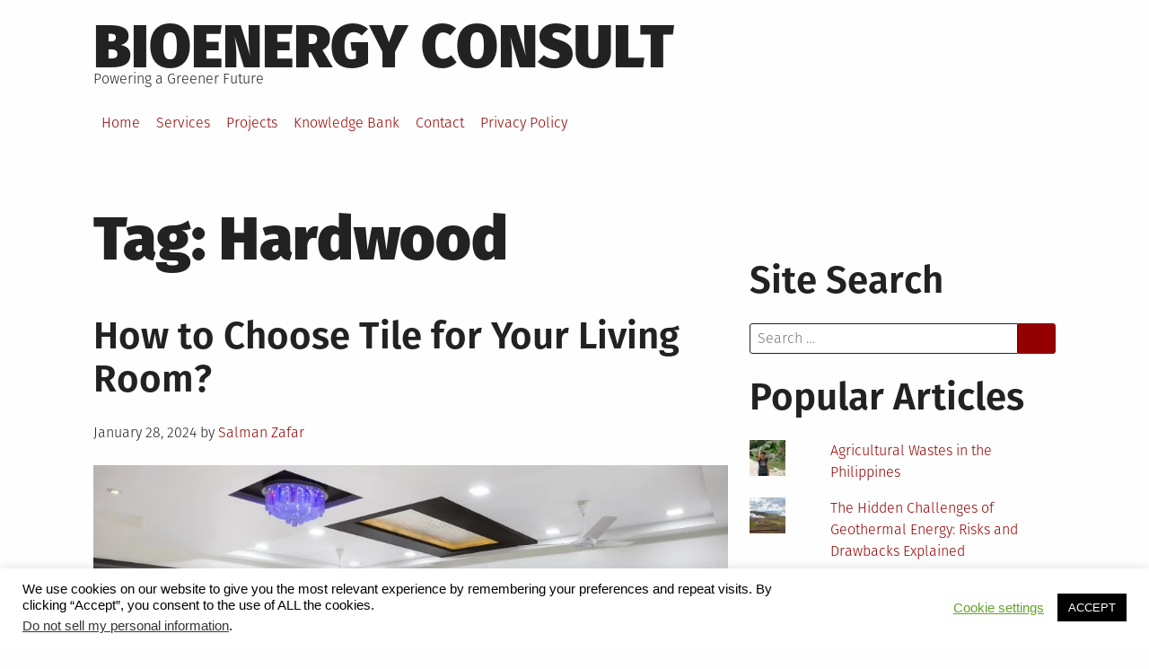

--- FILE ---
content_type: text/html; charset=UTF-8
request_url: https://www.bioenergyconsult.com/tag/hardwood/
body_size: 12229
content:
<!DOCTYPE html>
<html lang="en-US" prefix="og: https://ogp.me/ns#">
<head>
<meta charset="UTF-8">
<meta name="viewport" content="width=device-width, initial-scale=1">
<link rel="profile" href="http://gmpg.org/xfn/11">
<!-- Search Engine Optimization by Rank Math PRO - https://rankmath.com/ -->
<title>Hardwood | BioEnergy Consult</title>
<meta name="robots" content="follow, noindex"/>
<meta property="og:locale" content="en_US" />
<meta property="og:type" content="article" />
<meta property="og:title" content="Hardwood | BioEnergy Consult" />
<meta property="og:url" content="https://www.bioenergyconsult.com/tag/hardwood/" />
<meta property="og:site_name" content="BioEnergy Consult" />
<meta property="article:publisher" content="https://www.facebook.com/bioenergyconsult" />
<meta name="twitter:card" content="summary_large_image" />
<meta name="twitter:title" content="Hardwood | BioEnergy Consult" />
<meta name="twitter:site" content="@https://www.twitter.com/biomassconsult" />
<meta name="twitter:label1" content="Posts" />
<meta name="twitter:data1" content="1" />
<script type="application/ld+json" class="rank-math-schema-pro">{"@context":"https://schema.org","@graph":[{"@type":"Person","@id":"https://www.bioenergyconsult.com/#person","name":"BioEnergy Consult","sameAs":["https://www.facebook.com/bioenergyconsult","https://twitter.com/https://www.twitter.com/biomassconsult"]},{"@type":"WebSite","@id":"https://www.bioenergyconsult.com/#website","url":"https://www.bioenergyconsult.com","name":"BioEnergy Consult","alternateName":"BioEnergy Consultant","publisher":{"@id":"https://www.bioenergyconsult.com/#person"},"inLanguage":"en-US"},{"@type":"CollectionPage","@id":"https://www.bioenergyconsult.com/tag/hardwood/#webpage","url":"https://www.bioenergyconsult.com/tag/hardwood/","name":"Hardwood | BioEnergy Consult","isPartOf":{"@id":"https://www.bioenergyconsult.com/#website"},"inLanguage":"en-US"}]}</script>
<!-- /Rank Math WordPress SEO plugin -->
<link rel='dns-prefetch' href='//secure.gravatar.com' />
<link rel='dns-prefetch' href='//stats.wp.com' />
<link rel='dns-prefetch' href='//v0.wordpress.com' />
<link rel='dns-prefetch' href='//jetpack.wordpress.com' />
<link rel='dns-prefetch' href='//s0.wp.com' />
<link rel='dns-prefetch' href='//public-api.wordpress.com' />
<link rel='dns-prefetch' href='//0.gravatar.com' />
<link rel='dns-prefetch' href='//1.gravatar.com' />
<link rel='dns-prefetch' href='//2.gravatar.com' />
<link rel='dns-prefetch' href='//widgets.wp.com' />
<link rel='preconnect' href='//i0.wp.com' />
<link rel='preconnect' href='//c0.wp.com' />
<link rel="alternate" type="application/rss+xml" title="BioEnergy Consult &raquo; Feed" href="https://www.bioenergyconsult.com/feed/" />
<link rel="alternate" type="application/rss+xml" title="BioEnergy Consult &raquo; Comments Feed" href="https://www.bioenergyconsult.com/comments/feed/" />
<link rel="alternate" type="application/rss+xml" title="BioEnergy Consult &raquo; Hardwood Tag Feed" href="https://www.bioenergyconsult.com/tag/hardwood/feed/" />
<style id='wp-img-auto-sizes-contain-inline-css' type='text/css'>
img:is([sizes=auto i],[sizes^="auto," i]){contain-intrinsic-size:3000px 1500px}
/*# sourceURL=wp-img-auto-sizes-contain-inline-css */
</style>
<style id='wp-block-library-inline-css' type='text/css'>
:root{--wp-block-synced-color:#7a00df;--wp-block-synced-color--rgb:122,0,223;--wp-bound-block-color:var(--wp-block-synced-color);--wp-editor-canvas-background:#ddd;--wp-admin-theme-color:#007cba;--wp-admin-theme-color--rgb:0,124,186;--wp-admin-theme-color-darker-10:#006ba1;--wp-admin-theme-color-darker-10--rgb:0,107,160.5;--wp-admin-theme-color-darker-20:#005a87;--wp-admin-theme-color-darker-20--rgb:0,90,135;--wp-admin-border-width-focus:2px}@media (min-resolution:192dpi){:root{--wp-admin-border-width-focus:1.5px}}.wp-element-button{cursor:pointer}:root .has-very-light-gray-background-color{background-color:#eee}:root .has-very-dark-gray-background-color{background-color:#313131}:root .has-very-light-gray-color{color:#eee}:root .has-very-dark-gray-color{color:#313131}:root .has-vivid-green-cyan-to-vivid-cyan-blue-gradient-background{background:linear-gradient(135deg,#00d084,#0693e3)}:root .has-purple-crush-gradient-background{background:linear-gradient(135deg,#34e2e4,#4721fb 50%,#ab1dfe)}:root .has-hazy-dawn-gradient-background{background:linear-gradient(135deg,#faaca8,#dad0ec)}:root .has-subdued-olive-gradient-background{background:linear-gradient(135deg,#fafae1,#67a671)}:root .has-atomic-cream-gradient-background{background:linear-gradient(135deg,#fdd79a,#004a59)}:root .has-nightshade-gradient-background{background:linear-gradient(135deg,#330968,#31cdcf)}:root .has-midnight-gradient-background{background:linear-gradient(135deg,#020381,#2874fc)}:root{--wp--preset--font-size--normal:16px;--wp--preset--font-size--huge:42px}.has-regular-font-size{font-size:1em}.has-larger-font-size{font-size:2.625em}.has-normal-font-size{font-size:var(--wp--preset--font-size--normal)}.has-huge-font-size{font-size:var(--wp--preset--font-size--huge)}.has-text-align-center{text-align:center}.has-text-align-left{text-align:left}.has-text-align-right{text-align:right}.has-fit-text{white-space:nowrap!important}#end-resizable-editor-section{display:none}.aligncenter{clear:both}.items-justified-left{justify-content:flex-start}.items-justified-center{justify-content:center}.items-justified-right{justify-content:flex-end}.items-justified-space-between{justify-content:space-between}.screen-reader-text{border:0;clip-path:inset(50%);height:1px;margin:-1px;overflow:hidden;padding:0;position:absolute;width:1px;word-wrap:normal!important}.screen-reader-text:focus{background-color:#ddd;clip-path:none;color:#444;display:block;font-size:1em;height:auto;left:5px;line-height:normal;padding:15px 23px 14px;text-decoration:none;top:5px;width:auto;z-index:100000}html :where(.has-border-color){border-style:solid}html :where([style*=border-top-color]){border-top-style:solid}html :where([style*=border-right-color]){border-right-style:solid}html :where([style*=border-bottom-color]){border-bottom-style:solid}html :where([style*=border-left-color]){border-left-style:solid}html :where([style*=border-width]){border-style:solid}html :where([style*=border-top-width]){border-top-style:solid}html :where([style*=border-right-width]){border-right-style:solid}html :where([style*=border-bottom-width]){border-bottom-style:solid}html :where([style*=border-left-width]){border-left-style:solid}html :where(img[class*=wp-image-]){height:auto;max-width:100%}:where(figure){margin:0 0 1em}html :where(.is-position-sticky){--wp-admin--admin-bar--position-offset:var(--wp-admin--admin-bar--height,0px)}@media screen and (max-width:600px){html :where(.is-position-sticky){--wp-admin--admin-bar--position-offset:0px}}
/*# sourceURL=wp-block-library-inline-css */
</style><style id='global-styles-inline-css' type='text/css'>
:root{--wp--preset--aspect-ratio--square: 1;--wp--preset--aspect-ratio--4-3: 4/3;--wp--preset--aspect-ratio--3-4: 3/4;--wp--preset--aspect-ratio--3-2: 3/2;--wp--preset--aspect-ratio--2-3: 2/3;--wp--preset--aspect-ratio--16-9: 16/9;--wp--preset--aspect-ratio--9-16: 9/16;--wp--preset--color--black: #000000;--wp--preset--color--cyan-bluish-gray: #abb8c3;--wp--preset--color--white: #ffffff;--wp--preset--color--pale-pink: #f78da7;--wp--preset--color--vivid-red: #cf2e2e;--wp--preset--color--luminous-vivid-orange: #ff6900;--wp--preset--color--luminous-vivid-amber: #fcb900;--wp--preset--color--light-green-cyan: #7bdcb5;--wp--preset--color--vivid-green-cyan: #00d084;--wp--preset--color--pale-cyan-blue: #8ed1fc;--wp--preset--color--vivid-cyan-blue: #0693e3;--wp--preset--color--vivid-purple: #9b51e0;--wp--preset--gradient--vivid-cyan-blue-to-vivid-purple: linear-gradient(135deg,rgb(6,147,227) 0%,rgb(155,81,224) 100%);--wp--preset--gradient--light-green-cyan-to-vivid-green-cyan: linear-gradient(135deg,rgb(122,220,180) 0%,rgb(0,208,130) 100%);--wp--preset--gradient--luminous-vivid-amber-to-luminous-vivid-orange: linear-gradient(135deg,rgb(252,185,0) 0%,rgb(255,105,0) 100%);--wp--preset--gradient--luminous-vivid-orange-to-vivid-red: linear-gradient(135deg,rgb(255,105,0) 0%,rgb(207,46,46) 100%);--wp--preset--gradient--very-light-gray-to-cyan-bluish-gray: linear-gradient(135deg,rgb(238,238,238) 0%,rgb(169,184,195) 100%);--wp--preset--gradient--cool-to-warm-spectrum: linear-gradient(135deg,rgb(74,234,220) 0%,rgb(151,120,209) 20%,rgb(207,42,186) 40%,rgb(238,44,130) 60%,rgb(251,105,98) 80%,rgb(254,248,76) 100%);--wp--preset--gradient--blush-light-purple: linear-gradient(135deg,rgb(255,206,236) 0%,rgb(152,150,240) 100%);--wp--preset--gradient--blush-bordeaux: linear-gradient(135deg,rgb(254,205,165) 0%,rgb(254,45,45) 50%,rgb(107,0,62) 100%);--wp--preset--gradient--luminous-dusk: linear-gradient(135deg,rgb(255,203,112) 0%,rgb(199,81,192) 50%,rgb(65,88,208) 100%);--wp--preset--gradient--pale-ocean: linear-gradient(135deg,rgb(255,245,203) 0%,rgb(182,227,212) 50%,rgb(51,167,181) 100%);--wp--preset--gradient--electric-grass: linear-gradient(135deg,rgb(202,248,128) 0%,rgb(113,206,126) 100%);--wp--preset--gradient--midnight: linear-gradient(135deg,rgb(2,3,129) 0%,rgb(40,116,252) 100%);--wp--preset--font-size--small: 13px;--wp--preset--font-size--medium: 20px;--wp--preset--font-size--large: 36px;--wp--preset--font-size--x-large: 42px;--wp--preset--spacing--20: 0.44rem;--wp--preset--spacing--30: 0.67rem;--wp--preset--spacing--40: 1rem;--wp--preset--spacing--50: 1.5rem;--wp--preset--spacing--60: 2.25rem;--wp--preset--spacing--70: 3.38rem;--wp--preset--spacing--80: 5.06rem;--wp--preset--shadow--natural: 6px 6px 9px rgba(0, 0, 0, 0.2);--wp--preset--shadow--deep: 12px 12px 50px rgba(0, 0, 0, 0.4);--wp--preset--shadow--sharp: 6px 6px 0px rgba(0, 0, 0, 0.2);--wp--preset--shadow--outlined: 6px 6px 0px -3px rgb(255, 255, 255), 6px 6px rgb(0, 0, 0);--wp--preset--shadow--crisp: 6px 6px 0px rgb(0, 0, 0);}:where(.is-layout-flex){gap: 0.5em;}:where(.is-layout-grid){gap: 0.5em;}body .is-layout-flex{display: flex;}.is-layout-flex{flex-wrap: wrap;align-items: center;}.is-layout-flex > :is(*, div){margin: 0;}body .is-layout-grid{display: grid;}.is-layout-grid > :is(*, div){margin: 0;}:where(.wp-block-columns.is-layout-flex){gap: 2em;}:where(.wp-block-columns.is-layout-grid){gap: 2em;}:where(.wp-block-post-template.is-layout-flex){gap: 1.25em;}:where(.wp-block-post-template.is-layout-grid){gap: 1.25em;}.has-black-color{color: var(--wp--preset--color--black) !important;}.has-cyan-bluish-gray-color{color: var(--wp--preset--color--cyan-bluish-gray) !important;}.has-white-color{color: var(--wp--preset--color--white) !important;}.has-pale-pink-color{color: var(--wp--preset--color--pale-pink) !important;}.has-vivid-red-color{color: var(--wp--preset--color--vivid-red) !important;}.has-luminous-vivid-orange-color{color: var(--wp--preset--color--luminous-vivid-orange) !important;}.has-luminous-vivid-amber-color{color: var(--wp--preset--color--luminous-vivid-amber) !important;}.has-light-green-cyan-color{color: var(--wp--preset--color--light-green-cyan) !important;}.has-vivid-green-cyan-color{color: var(--wp--preset--color--vivid-green-cyan) !important;}.has-pale-cyan-blue-color{color: var(--wp--preset--color--pale-cyan-blue) !important;}.has-vivid-cyan-blue-color{color: var(--wp--preset--color--vivid-cyan-blue) !important;}.has-vivid-purple-color{color: var(--wp--preset--color--vivid-purple) !important;}.has-black-background-color{background-color: var(--wp--preset--color--black) !important;}.has-cyan-bluish-gray-background-color{background-color: var(--wp--preset--color--cyan-bluish-gray) !important;}.has-white-background-color{background-color: var(--wp--preset--color--white) !important;}.has-pale-pink-background-color{background-color: var(--wp--preset--color--pale-pink) !important;}.has-vivid-red-background-color{background-color: var(--wp--preset--color--vivid-red) !important;}.has-luminous-vivid-orange-background-color{background-color: var(--wp--preset--color--luminous-vivid-orange) !important;}.has-luminous-vivid-amber-background-color{background-color: var(--wp--preset--color--luminous-vivid-amber) !important;}.has-light-green-cyan-background-color{background-color: var(--wp--preset--color--light-green-cyan) !important;}.has-vivid-green-cyan-background-color{background-color: var(--wp--preset--color--vivid-green-cyan) !important;}.has-pale-cyan-blue-background-color{background-color: var(--wp--preset--color--pale-cyan-blue) !important;}.has-vivid-cyan-blue-background-color{background-color: var(--wp--preset--color--vivid-cyan-blue) !important;}.has-vivid-purple-background-color{background-color: var(--wp--preset--color--vivid-purple) !important;}.has-black-border-color{border-color: var(--wp--preset--color--black) !important;}.has-cyan-bluish-gray-border-color{border-color: var(--wp--preset--color--cyan-bluish-gray) !important;}.has-white-border-color{border-color: var(--wp--preset--color--white) !important;}.has-pale-pink-border-color{border-color: var(--wp--preset--color--pale-pink) !important;}.has-vivid-red-border-color{border-color: var(--wp--preset--color--vivid-red) !important;}.has-luminous-vivid-orange-border-color{border-color: var(--wp--preset--color--luminous-vivid-orange) !important;}.has-luminous-vivid-amber-border-color{border-color: var(--wp--preset--color--luminous-vivid-amber) !important;}.has-light-green-cyan-border-color{border-color: var(--wp--preset--color--light-green-cyan) !important;}.has-vivid-green-cyan-border-color{border-color: var(--wp--preset--color--vivid-green-cyan) !important;}.has-pale-cyan-blue-border-color{border-color: var(--wp--preset--color--pale-cyan-blue) !important;}.has-vivid-cyan-blue-border-color{border-color: var(--wp--preset--color--vivid-cyan-blue) !important;}.has-vivid-purple-border-color{border-color: var(--wp--preset--color--vivid-purple) !important;}.has-vivid-cyan-blue-to-vivid-purple-gradient-background{background: var(--wp--preset--gradient--vivid-cyan-blue-to-vivid-purple) !important;}.has-light-green-cyan-to-vivid-green-cyan-gradient-background{background: var(--wp--preset--gradient--light-green-cyan-to-vivid-green-cyan) !important;}.has-luminous-vivid-amber-to-luminous-vivid-orange-gradient-background{background: var(--wp--preset--gradient--luminous-vivid-amber-to-luminous-vivid-orange) !important;}.has-luminous-vivid-orange-to-vivid-red-gradient-background{background: var(--wp--preset--gradient--luminous-vivid-orange-to-vivid-red) !important;}.has-very-light-gray-to-cyan-bluish-gray-gradient-background{background: var(--wp--preset--gradient--very-light-gray-to-cyan-bluish-gray) !important;}.has-cool-to-warm-spectrum-gradient-background{background: var(--wp--preset--gradient--cool-to-warm-spectrum) !important;}.has-blush-light-purple-gradient-background{background: var(--wp--preset--gradient--blush-light-purple) !important;}.has-blush-bordeaux-gradient-background{background: var(--wp--preset--gradient--blush-bordeaux) !important;}.has-luminous-dusk-gradient-background{background: var(--wp--preset--gradient--luminous-dusk) !important;}.has-pale-ocean-gradient-background{background: var(--wp--preset--gradient--pale-ocean) !important;}.has-electric-grass-gradient-background{background: var(--wp--preset--gradient--electric-grass) !important;}.has-midnight-gradient-background{background: var(--wp--preset--gradient--midnight) !important;}.has-small-font-size{font-size: var(--wp--preset--font-size--small) !important;}.has-medium-font-size{font-size: var(--wp--preset--font-size--medium) !important;}.has-large-font-size{font-size: var(--wp--preset--font-size--large) !important;}.has-x-large-font-size{font-size: var(--wp--preset--font-size--x-large) !important;}
/*# sourceURL=global-styles-inline-css */
</style>
<style id='classic-theme-styles-inline-css' type='text/css'>
/*! This file is auto-generated */
.wp-block-button__link{color:#fff;background-color:#32373c;border-radius:9999px;box-shadow:none;text-decoration:none;padding:calc(.667em + 2px) calc(1.333em + 2px);font-size:1.125em}.wp-block-file__button{background:#32373c;color:#fff;text-decoration:none}
/*# sourceURL=/wp-includes/css/classic-themes.min.css */
</style>
<!-- <link rel='stylesheet' id='cookie-law-info-css' href='https://www.bioenergyconsult.com/wp-content/plugins/cookie-law-info/legacy/public/css/cookie-law-info-public.css?ver=3.3.9.1' type='text/css' media='all' /> -->
<!-- <link rel='stylesheet' id='cookie-law-info-gdpr-css' href='https://www.bioenergyconsult.com/wp-content/plugins/cookie-law-info/legacy/public/css/cookie-law-info-gdpr.css?ver=3.3.9.1' type='text/css' media='all' /> -->
<!-- <link rel='stylesheet' id='grid-mag-font-fira-sans-css' href='https://www.bioenergyconsult.com/wp-content/themes/grid-magazine/fonts/fira-sans/stylesheet.css?ver=6.9' type='text/css' media='all' /> -->
<!-- <link rel='stylesheet' id='grid-mag-style-css' href='https://www.bioenergyconsult.com/wp-content/themes/grid-magazine/style.css?ver=6.9' type='text/css' media='all' /> -->
<link rel="stylesheet" type="text/css" href="//www.bioenergyconsult.com/wp-content/cache/wpfc-minified/1mxgfyhg/9t856.css" media="all"/>
<link rel='stylesheet' id='jetpack_likes-css' href='https://c0.wp.com/p/jetpack/15.4/modules/likes/style.css' type='text/css' media='all' />
<script type="text/javascript" src="https://c0.wp.com/c/6.9/wp-includes/js/jquery/jquery.min.js" id="jquery-core-js"></script>
<script type="text/javascript" src="https://c0.wp.com/c/6.9/wp-includes/js/jquery/jquery-migrate.min.js" id="jquery-migrate-js"></script>
<script type="text/javascript" id="cookie-law-info-js-extra">
/* <![CDATA[ */
var Cli_Data = {"nn_cookie_ids":[],"cookielist":[],"non_necessary_cookies":[],"ccpaEnabled":"1","ccpaRegionBased":"","ccpaBarEnabled":"","strictlyEnabled":["necessary","obligatoire"],"ccpaType":"ccpa_gdpr","js_blocking":"","custom_integration":"","triggerDomRefresh":"","secure_cookies":""};
var cli_cookiebar_settings = {"animate_speed_hide":"500","animate_speed_show":"500","background":"#FFF","border":"#b1a6a6c2","border_on":"","button_1_button_colour":"#000","button_1_button_hover":"#000000","button_1_link_colour":"#fff","button_1_as_button":"1","button_1_new_win":"","button_2_button_colour":"#333","button_2_button_hover":"#292929","button_2_link_colour":"#444","button_2_as_button":"","button_2_hidebar":"","button_3_button_colour":"#000","button_3_button_hover":"#000000","button_3_link_colour":"#fff","button_3_as_button":"1","button_3_new_win":"","button_4_button_colour":"#000","button_4_button_hover":"#000000","button_4_link_colour":"#62a329","button_4_as_button":"","button_7_button_colour":"#61a229","button_7_button_hover":"#4e8221","button_7_link_colour":"#fff","button_7_as_button":"1","button_7_new_win":"","font_family":"Tahoma, Geneva, sans-serif","header_fix":"","notify_animate_hide":"1","notify_animate_show":"","notify_div_id":"#cookie-law-info-bar","notify_position_horizontal":"right","notify_position_vertical":"bottom","scroll_close":"","scroll_close_reload":"","accept_close_reload":"","reject_close_reload":"","showagain_tab":"1","showagain_background":"#fff","showagain_border":"#000","showagain_div_id":"#cookie-law-info-again","showagain_x_position":"100px","text":"#000","show_once_yn":"1","show_once":"10000","logging_on":"","as_popup":"","popup_overlay":"1","bar_heading_text":"","cookie_bar_as":"banner","popup_showagain_position":"bottom-right","widget_position":"left"};
var log_object = {"ajax_url":"https://www.bioenergyconsult.com/wp-admin/admin-ajax.php"};
//# sourceURL=cookie-law-info-js-extra
/* ]]> */
</script>
<script src='//www.bioenergyconsult.com/wp-content/cache/wpfc-minified/lkdkem8w/4b8q2.js' type="text/javascript"></script>
<!-- <script type="text/javascript" src="https://www.bioenergyconsult.com/wp-content/plugins/cookie-law-info/legacy/public/js/cookie-law-info-public.js?ver=3.3.9.1" id="cookie-law-info-js"></script> -->
<script type="text/javascript" id="cookie-law-info-ccpa-js-extra">
/* <![CDATA[ */
var ccpa_data = {"opt_out_prompt":"Do you really wish to opt out?","opt_out_confirm":"Confirm","opt_out_cancel":"Cancel"};
//# sourceURL=cookie-law-info-ccpa-js-extra
/* ]]> */
</script>
<script src='//www.bioenergyconsult.com/wp-content/cache/wpfc-minified/l0ysx6is/9r1nt.js' type="text/javascript"></script>
<!-- <script type="text/javascript" src="https://www.bioenergyconsult.com/wp-content/plugins/cookie-law-info/legacy/admin/modules/ccpa/assets/js/cookie-law-info-ccpa.js?ver=3.3.9.1" id="cookie-law-info-ccpa-js"></script> -->
<link rel="https://api.w.org/" href="https://www.bioenergyconsult.com/wp-json/" /><link rel="alternate" title="JSON" type="application/json" href="https://www.bioenergyconsult.com/wp-json/wp/v2/tags/4521" /><link rel="EditURI" type="application/rsd+xml" title="RSD" href="https://www.bioenergyconsult.com/xmlrpc.php?rsd" />
<meta name="generator" content="WordPress 6.9" />
<style>img#wpstats{display:none}</style>
<link rel='stylesheet' id='jetpack-swiper-library-css' href='https://c0.wp.com/p/jetpack/15.4/_inc/blocks/swiper.css' type='text/css' media='all' />
<link rel='stylesheet' id='jetpack-carousel-css' href='https://c0.wp.com/p/jetpack/15.4/modules/carousel/jetpack-carousel.css' type='text/css' media='all' />
<link rel='stylesheet' id='jetpack-top-posts-widget-css' href='https://c0.wp.com/p/jetpack/15.4/modules/widgets/top-posts/style.css' type='text/css' media='all' />
</head>
<body class="archive tag tag-hardwood tag-4521 wp-theme-grid-magazine group-blog hfeed">
<div id="page" class="site">
<a class="skip-link screen-reader-text" href="#content">Skip to content</a>
<header id="masthead" class="site-header" role="banner">
<div class="site-branding">
<p class="site-title"><a href="https://www.bioenergyconsult.com/" rel="home">BioEnergy Consult</a></p>
<p class="site-description">Powering a Greener Future</p>
</div><!-- .site-branding -->
<nav id="site-navigation" class="main-navigation" role="navigation">
<button class="menu-toggle" aria-controls="primary-menu" aria-expanded="false">Menu</button>
<ul id="primary-menu"><li id="menu-item-635" class="menu-item menu-item-type-post_type menu-item-object-page menu-item-635"><a href="https://www.bioenergyconsult.com/home/">Home</a></li>
<li id="menu-item-636" class="menu-item menu-item-type-post_type menu-item-object-page menu-item-636"><a href="https://www.bioenergyconsult.com/services/">Services</a></li>
<li id="menu-item-1955" class="menu-item menu-item-type-post_type menu-item-object-page menu-item-1955"><a href="https://www.bioenergyconsult.com/projects/">Projects</a></li>
<li id="menu-item-4577" class="menu-item menu-item-type-post_type menu-item-object-page menu-item-4577"><a href="https://www.bioenergyconsult.com/blog-index/">Knowledge Bank</a></li>
<li id="menu-item-639" class="menu-item menu-item-type-post_type menu-item-object-page menu-item-639"><a href="https://www.bioenergyconsult.com/contact/">Contact</a></li>
<li id="menu-item-7906" class="menu-item menu-item-type-post_type menu-item-object-page menu-item-7906"><a href="https://www.bioenergyconsult.com/privacy-policy/">Privacy Policy</a></li>
</ul>		</nav><!-- #site-navigation -->
</header><!-- #masthead -->
<div id="content" class="site-content">
<main id="main" class="site-main" role="main">
<header class="page-header">
<h1 class="page-title">Tag: <span>Hardwood</span></h1>			</header><!-- .page-header -->
<article id="post-5893" class="post-5893 post type-post status-publish format-standard has-post-thumbnail hentry category-construction category-home-improvements tag-benefits-of-mosaic-tiles tag-ceramic-tiles tag-flooring tag-furniture tag-grout tag-guide-to-find-the-best-tile-for-your-living-room tag-hardwood tag-living-room tag-living-room-tile-selection-guide tag-porcelain tag-tiles tag-tips-to-choose-tile-for-living-room">
<header class="entry-header">
<h2 class="entry-title"><a href="https://www.bioenergyconsult.com/how-to-choose-tile-for-your-living-room/" rel="bookmark">How to Choose Tile for Your Living Room?</a></h2>		<div class="entry-meta">
<span class="posted-on"><span class="screen-reader-text">Posted on</span><time class="entry-date published" datetime="2024-01-28T13:40:43+05:30">January 28, 2024</time><time class="updated" datetime="2024-07-08T14:58:09+05:30">July 8, 2024</time></span> <span class="byline"> by <span class="author vcard"><a class="url fn n" href="https://www.bioenergyconsult.com/author/salman/">Salman Zafar</a></span></span>		</div><!-- .entry-meta -->
</header><!-- .entry-header -->
<a class="post-thumbnail" href="https://www.bioenergyconsult.com/how-to-choose-tile-for-your-living-room/">
<img src="https://i0.wp.com/www.bioenergyconsult.com/wp-content/uploads/2020/09/tile-selection-living-room.jpg?resize=960%2C540&amp;ssl=1" class="attachment-grid-mag-image-big size-grid-mag-image-big wp-post-image" alt="tile-living-room" sizes="(min-width: 60em) calc( (100vw - (2.5em + (100vw - 60em) / 5) * 2) * 2 / 3 - .75em ), (min-width: 40em) calc(100vw - (1.5em + (100vw - 40em) / 20) * 2), calc(100vw - 3em)" decoding="async" fetchpriority="high" data-attachment-id="5894" data-permalink="https://www.bioenergyconsult.com/how-to-choose-tile-for-your-living-room/tile-selection-living-room/" data-orig-file="https://i0.wp.com/www.bioenergyconsult.com/wp-content/uploads/2020/09/tile-selection-living-room.jpg?fit=1880%2C1253&amp;ssl=1" data-orig-size="1880,1253" data-comments-opened="1" data-image-meta="{&quot;aperture&quot;:&quot;0&quot;,&quot;credit&quot;:&quot;&quot;,&quot;camera&quot;:&quot;&quot;,&quot;caption&quot;:&quot;&quot;,&quot;created_timestamp&quot;:&quot;0&quot;,&quot;copyright&quot;:&quot;&quot;,&quot;focal_length&quot;:&quot;0&quot;,&quot;iso&quot;:&quot;0&quot;,&quot;shutter_speed&quot;:&quot;0&quot;,&quot;title&quot;:&quot;&quot;,&quot;orientation&quot;:&quot;0&quot;}" data-image-title="tile-selection-living-room" data-image-description="" data-image-caption="" data-medium-file="https://i0.wp.com/www.bioenergyconsult.com/wp-content/uploads/2020/09/tile-selection-living-room.jpg?fit=300%2C200&amp;ssl=1" data-large-file="https://i0.wp.com/www.bioenergyconsult.com/wp-content/uploads/2020/09/tile-selection-living-room.jpg?fit=640%2C426&amp;ssl=1" title="How to Choose Tile for Your Living Room? 1">	</a>
<div class="entry-content">
<p>What role does your living room play for you? It is usually the heart of the whole house. It is the place where you socialize when you have visitors or the place where you relax with your loved ones at night. Therefore, it is natural that there are a lot of things to consider when [&hellip;]</p>
</div><!-- .entry-content -->
<footer class="entry-footer">
<span class="cat-links"><span class="screen-reader-text">Posted in</span><a href="https://www.bioenergyconsult.com/category/construction/" rel="category tag">Construction</a>, <a href="https://www.bioenergyconsult.com/category/home-improvements/" rel="category tag">Home Improvements</a></span><span class="tags-links"><span class="screen-reader-text">Tagged</span> <a href="https://www.bioenergyconsult.com/tag/benefits-of-mosaic-tiles/" rel="tag">Benefits of Mosaic Tiles</a>, <a href="https://www.bioenergyconsult.com/tag/ceramic-tiles/" rel="tag">Ceramic Tiles</a>, <a href="https://www.bioenergyconsult.com/tag/flooring/" rel="tag">Flooring</a>, <a href="https://www.bioenergyconsult.com/tag/furniture/" rel="tag">Furniture</a>, <a href="https://www.bioenergyconsult.com/tag/grout/" rel="tag">Grout</a>, <a href="https://www.bioenergyconsult.com/tag/guide-to-find-the-best-tile-for-your-living-room/" rel="tag">Guide to Find the Best Tile for Your Living Room</a>, <a href="https://www.bioenergyconsult.com/tag/hardwood/" rel="tag">Hardwood</a>, <a href="https://www.bioenergyconsult.com/tag/living-room/" rel="tag">Living Room</a>, <a href="https://www.bioenergyconsult.com/tag/living-room-tile-selection-guide/" rel="tag">Living Room Tile Selection Guide</a>, <a href="https://www.bioenergyconsult.com/tag/porcelain/" rel="tag">Porcelain</a>, <a href="https://www.bioenergyconsult.com/tag/tiles/" rel="tag">Tiles</a>, <a href="https://www.bioenergyconsult.com/tag/tips-to-choose-tile-for-living-room/" rel="tag">Tips to Choose Tile for Living Room</a></spam><span class="comments-link"><a href="https://www.bioenergyconsult.com/how-to-choose-tile-for-your-living-room/#respond">Leave a Comment<span class="screen-reader-text"> on How to Choose Tile for Your Living Room?</span></a></span>	</footer><!-- .entry-footer -->
</article><!-- #post-## -->
</main><!-- #main -->
<aside id="secondary" class="widget-area sidebar" role="complementary">
<section id="search-3" class="widget widget_search"><h2 class="widget-title">Site Search</h2><form role="search" method="get" class="search-form" action="https://www.bioenergyconsult.com/">
<label for="s" class="screen-reader-text">Search for:</label>
<input type="search" name="s" id="s" class="search-field" placeholder="Search &hellip;" value="" required />
<button type="submit"></button>
</form>
</section><section id="top-posts-2" class="widget widget_top-posts"><h2 class="widget-title">Popular Articles</h2><ul class='widgets-list-layout no-grav'>
<li><a href="https://www.bioenergyconsult.com/agricultural-resources-in-philippines/" title="Agricultural Wastes in the Philippines" class="bump-view" data-bump-view="tp"><img loading="lazy" width="40" height="40" src="https://i0.wp.com/www.bioenergyconsult.com/wp-content/uploads/2014/11/600loQal_biomass-300x225.jpg?fit=300%2C225&#038;ssl=1&#038;resize=40%2C40" srcset="https://i0.wp.com/www.bioenergyconsult.com/wp-content/uploads/2014/11/600loQal_biomass-300x225.jpg?fit=300%2C225&amp;ssl=1&amp;resize=40%2C40 1x, https://i0.wp.com/www.bioenergyconsult.com/wp-content/uploads/2014/11/600loQal_biomass-300x225.jpg?fit=300%2C225&amp;ssl=1&amp;resize=60%2C60 1.5x, https://i0.wp.com/www.bioenergyconsult.com/wp-content/uploads/2014/11/600loQal_biomass-300x225.jpg?fit=300%2C225&amp;ssl=1&amp;resize=80%2C80 2x, https://i0.wp.com/www.bioenergyconsult.com/wp-content/uploads/2014/11/600loQal_biomass-300x225.jpg?fit=300%2C225&amp;ssl=1&amp;resize=120%2C120 3x, https://i0.wp.com/www.bioenergyconsult.com/wp-content/uploads/2014/11/600loQal_biomass-300x225.jpg?fit=300%2C225&amp;ssl=1&amp;resize=160%2C160 4x" alt="Agricultural Wastes in the Philippines" data-pin-nopin="true" class="widgets-list-layout-blavatar" /></a><div class="widgets-list-layout-links">
<a href="https://www.bioenergyconsult.com/agricultural-resources-in-philippines/" title="Agricultural Wastes in the Philippines" class="bump-view" data-bump-view="tp">Agricultural Wastes in the Philippines</a>
</div>
</li><li><a href="https://www.bioenergyconsult.com/hidden-challenges-of-geothermal-energy-risks-and-drawbacks/" title="The Hidden Challenges of Geothermal Energy: Risks and Drawbacks Explained" class="bump-view" data-bump-view="tp"><img loading="lazy" width="40" height="40" src="https://i0.wp.com/www.bioenergyconsult.com/wp-content/uploads/2025/07/geothermal-energy-drawbacks-1.jpg?fit=1200%2C761&#038;ssl=1&#038;resize=40%2C40" srcset="https://i0.wp.com/www.bioenergyconsult.com/wp-content/uploads/2025/07/geothermal-energy-drawbacks-1.jpg?fit=1200%2C761&amp;ssl=1&amp;resize=40%2C40 1x, https://i0.wp.com/www.bioenergyconsult.com/wp-content/uploads/2025/07/geothermal-energy-drawbacks-1.jpg?fit=1200%2C761&amp;ssl=1&amp;resize=60%2C60 1.5x, https://i0.wp.com/www.bioenergyconsult.com/wp-content/uploads/2025/07/geothermal-energy-drawbacks-1.jpg?fit=1200%2C761&amp;ssl=1&amp;resize=80%2C80 2x, https://i0.wp.com/www.bioenergyconsult.com/wp-content/uploads/2025/07/geothermal-energy-drawbacks-1.jpg?fit=1200%2C761&amp;ssl=1&amp;resize=120%2C120 3x, https://i0.wp.com/www.bioenergyconsult.com/wp-content/uploads/2025/07/geothermal-energy-drawbacks-1.jpg?fit=1200%2C761&amp;ssl=1&amp;resize=160%2C160 4x" alt="The Hidden Challenges of Geothermal Energy: Risks and Drawbacks Explained" data-pin-nopin="true" class="widgets-list-layout-blavatar" /></a><div class="widgets-list-layout-links">
<a href="https://www.bioenergyconsult.com/hidden-challenges-of-geothermal-energy-risks-and-drawbacks/" title="The Hidden Challenges of Geothermal Energy: Risks and Drawbacks Explained" class="bump-view" data-bump-view="tp">The Hidden Challenges of Geothermal Energy: Risks and Drawbacks Explained</a>
</div>
</li><li><a href="https://www.bioenergyconsult.com/second-life-ev-batteries-turning-electric-car-waste-into-energy-storage-gold/" title="Second-Life EV Batteries: Turning Electric Car Waste Into Energy Storage Gold" class="bump-view" data-bump-view="tp"><img loading="lazy" width="40" height="40" src="https://i0.wp.com/www.bioenergyconsult.com/wp-content/uploads/2026/01/used-ev-batteries.jpg?fit=471%2C301&#038;ssl=1&#038;resize=40%2C40" srcset="https://i0.wp.com/www.bioenergyconsult.com/wp-content/uploads/2026/01/used-ev-batteries.jpg?fit=471%2C301&amp;ssl=1&amp;resize=40%2C40 1x, https://i0.wp.com/www.bioenergyconsult.com/wp-content/uploads/2026/01/used-ev-batteries.jpg?fit=471%2C301&amp;ssl=1&amp;resize=60%2C60 1.5x, https://i0.wp.com/www.bioenergyconsult.com/wp-content/uploads/2026/01/used-ev-batteries.jpg?fit=471%2C301&amp;ssl=1&amp;resize=80%2C80 2x, https://i0.wp.com/www.bioenergyconsult.com/wp-content/uploads/2026/01/used-ev-batteries.jpg?fit=471%2C301&amp;ssl=1&amp;resize=120%2C120 3x, https://i0.wp.com/www.bioenergyconsult.com/wp-content/uploads/2026/01/used-ev-batteries.jpg?fit=471%2C301&amp;ssl=1&amp;resize=160%2C160 4x" alt="Second-Life EV Batteries: Turning Electric Car Waste Into Energy Storage Gold" data-pin-nopin="true" class="widgets-list-layout-blavatar" /></a><div class="widgets-list-layout-links">
<a href="https://www.bioenergyconsult.com/second-life-ev-batteries-turning-electric-car-waste-into-energy-storage-gold/" title="Second-Life EV Batteries: Turning Electric Car Waste Into Energy Storage Gold" class="bump-view" data-bump-view="tp">Second-Life EV Batteries: Turning Electric Car Waste Into Energy Storage Gold</a>
</div>
</li><li><a href="https://www.bioenergyconsult.com/water-conservation-at-home/" title="Water Conservation: 8 Easy Ways to Save Water at Your Home" class="bump-view" data-bump-view="tp"><img loading="lazy" width="40" height="40" src="https://i0.wp.com/www.bioenergyconsult.com/wp-content/uploads/2020/01/save-water-at-home.jpg?fit=1200%2C800&#038;ssl=1&#038;resize=40%2C40" srcset="https://i0.wp.com/www.bioenergyconsult.com/wp-content/uploads/2020/01/save-water-at-home.jpg?fit=1200%2C800&amp;ssl=1&amp;resize=40%2C40 1x, https://i0.wp.com/www.bioenergyconsult.com/wp-content/uploads/2020/01/save-water-at-home.jpg?fit=1200%2C800&amp;ssl=1&amp;resize=60%2C60 1.5x, https://i0.wp.com/www.bioenergyconsult.com/wp-content/uploads/2020/01/save-water-at-home.jpg?fit=1200%2C800&amp;ssl=1&amp;resize=80%2C80 2x, https://i0.wp.com/www.bioenergyconsult.com/wp-content/uploads/2020/01/save-water-at-home.jpg?fit=1200%2C800&amp;ssl=1&amp;resize=120%2C120 3x, https://i0.wp.com/www.bioenergyconsult.com/wp-content/uploads/2020/01/save-water-at-home.jpg?fit=1200%2C800&amp;ssl=1&amp;resize=160%2C160 4x" alt="Water Conservation: 8 Easy Ways to Save Water at Your Home" data-pin-nopin="true" class="widgets-list-layout-blavatar" /></a><div class="widgets-list-layout-links">
<a href="https://www.bioenergyconsult.com/water-conservation-at-home/" title="Water Conservation: 8 Easy Ways to Save Water at Your Home" class="bump-view" data-bump-view="tp">Water Conservation: 8 Easy Ways to Save Water at Your Home</a>
</div>
</li><li><a href="https://www.bioenergyconsult.com/biomass-pyrolysis-process/" title="Biomass Pyrolysis Process" class="bump-view" data-bump-view="tp"><img loading="lazy" width="40" height="40" src="https://i0.wp.com/www.bioenergyconsult.com/wp-content/uploads/2012/02/Pyrolysis.jpg?fit=440%2C325&#038;ssl=1&#038;resize=40%2C40" srcset="https://i0.wp.com/www.bioenergyconsult.com/wp-content/uploads/2012/02/Pyrolysis.jpg?fit=440%2C325&amp;ssl=1&amp;resize=40%2C40 1x, https://i0.wp.com/www.bioenergyconsult.com/wp-content/uploads/2012/02/Pyrolysis.jpg?fit=440%2C325&amp;ssl=1&amp;resize=60%2C60 1.5x, https://i0.wp.com/www.bioenergyconsult.com/wp-content/uploads/2012/02/Pyrolysis.jpg?fit=440%2C325&amp;ssl=1&amp;resize=80%2C80 2x, https://i0.wp.com/www.bioenergyconsult.com/wp-content/uploads/2012/02/Pyrolysis.jpg?fit=440%2C325&amp;ssl=1&amp;resize=120%2C120 3x, https://i0.wp.com/www.bioenergyconsult.com/wp-content/uploads/2012/02/Pyrolysis.jpg?fit=440%2C325&amp;ssl=1&amp;resize=160%2C160 4x" alt="Biomass Pyrolysis Process" data-pin-nopin="true" class="widgets-list-layout-blavatar" /></a><div class="widgets-list-layout-links">
<a href="https://www.bioenergyconsult.com/biomass-pyrolysis-process/" title="Biomass Pyrolysis Process" class="bump-view" data-bump-view="tp">Biomass Pyrolysis Process</a>
</div>
</li></ul>
</section><section id="text-15" class="widget widget_text"><h2 class="widget-title">Our Websites</h2>			<div class="textwidget"><p><strong><a href="https://bioenergyconsultant.com/" target="_blank" rel="noopener">BioEnergy Consultant</a></strong></p>
<p><strong><a href="https://www.salmanzafar.me" target="_blank" rel="noopener">Blogging Junction</a></strong></p>
<p><strong><a href="https://www.guestpostshub.com" target="_blank" rel="noopener">Guest Posts Hub</a></strong></p>
<p><strong><a href="https://health-loops.com" target="_blank" rel="noopener">Health Loops</a></strong></p>
<p><strong><a href="https://techieloops.com" target="_blank" rel="noopener">Techie Loops</a></strong></p>
<p><strong><a href="https://iotloops.com" target="_blank" rel="noopener">Iot Loops</a></strong></p>
</div>
</section></aside><!-- #secondary -->

</div><!-- #content -->
<footer id="colophon" class="site-footer" role="contentinfo">
<div class="site-info">
<a href="https://wordpress.org/">Proudly powered by WordPress</a>
<span class="sep"> | </span>
Theme: <a href="https://github.com/gonzomir/grid-magazine">Grid Magazine</a> by Milen Petrinski - Gonzo.		</div><!-- .site-info -->
</footer><!-- #colophon -->
</div><!-- #page -->
<script type="speculationrules">
{"prefetch":[{"source":"document","where":{"and":[{"href_matches":"/*"},{"not":{"href_matches":["/wp-*.php","/wp-admin/*","/wp-content/uploads/*","/wp-content/*","/wp-content/plugins/*","/wp-content/themes/grid-magazine/*","/*\\?(.+)"]}},{"not":{"selector_matches":"a[rel~=\"nofollow\"]"}},{"not":{"selector_matches":".no-prefetch, .no-prefetch a"}}]},"eagerness":"conservative"}]}
</script>
<!--googleoff: all--><div id="cookie-law-info-bar" data-nosnippet="true"><span><div class="cli-bar-container cli-style-v2"><div class="cli-bar-message">We use cookies on our website to give you the most relevant experience by remembering your preferences and repeat visits. By clicking “Accept”, you consent to the use of ALL the cookies.</br><div class="wt-cli-ccpa-element"> <a style="color:#333333" class="wt-cli-ccpa-opt-out">Do not sell my personal information</a>.</div></div><div class="cli-bar-btn_container"><a role='button' class="cli_settings_button" style="margin:0px 10px 0px 5px">Cookie settings</a><a role='button' data-cli_action="accept" id="cookie_action_close_header" class="medium cli-plugin-button cli-plugin-main-button cookie_action_close_header cli_action_button wt-cli-accept-btn">ACCEPT</a></div></div></span></div><div id="cookie-law-info-again" data-nosnippet="true"><span id="cookie_hdr_showagain">Privacy &amp; Cookies Policy</span></div><div class="cli-modal" data-nosnippet="true" id="cliSettingsPopup" tabindex="-1" role="dialog" aria-labelledby="cliSettingsPopup" aria-hidden="true">
<div class="cli-modal-dialog" role="document">
<div class="cli-modal-content cli-bar-popup">
<button type="button" class="cli-modal-close" id="cliModalClose">
<svg class="" viewBox="0 0 24 24"><path d="M19 6.41l-1.41-1.41-5.59 5.59-5.59-5.59-1.41 1.41 5.59 5.59-5.59 5.59 1.41 1.41 5.59-5.59 5.59 5.59 1.41-1.41-5.59-5.59z"></path><path d="M0 0h24v24h-24z" fill="none"></path></svg>
<span class="wt-cli-sr-only">Close</span>
</button>
<div class="cli-modal-body">
<div class="cli-container-fluid cli-tab-container">
<div class="cli-row">
<div class="cli-col-12 cli-align-items-stretch cli-px-0">
<div class="cli-privacy-overview">
<h4>Privacy Overview</h4>				<div class="cli-privacy-content">
<div class="cli-privacy-content-text">This website uses cookies to improve your experience while you navigate through the website. Out of these cookies, the cookies that are categorized as necessary are stored on your browser as they are as essential for the working of basic functionalities of the website. We also use third-party cookies that help us analyze and understand how you use this website. These cookies will be stored in your browser only with your consent. You also have the option to opt-out of these cookies. But opting out of some of these cookies may have an effect on your browsing experience.</div>
</div>
<a class="cli-privacy-readmore" aria-label="Show more" role="button" data-readmore-text="Show more" data-readless-text="Show less"></a>			</div>
</div>
<div class="cli-col-12 cli-align-items-stretch cli-px-0 cli-tab-section-container">
<div class="cli-tab-section">
<div class="cli-tab-header">
<a role="button" tabindex="0" class="cli-nav-link cli-settings-mobile" data-target="necessary" data-toggle="cli-toggle-tab">
Necessary							</a>
<div class="wt-cli-necessary-checkbox">
<input type="checkbox" class="cli-user-preference-checkbox"  id="wt-cli-checkbox-necessary" data-id="checkbox-necessary" checked="checked"  />
<label class="form-check-label" for="wt-cli-checkbox-necessary">Necessary</label>
</div>
<span class="cli-necessary-caption">Always Enabled</span>
</div>
<div class="cli-tab-content">
<div class="cli-tab-pane cli-fade" data-id="necessary">
<div class="wt-cli-cookie-description">
Necessary cookies are absolutely essential for the website to function properly. This category only includes cookies that ensures basic functionalities and security features of the website. These cookies do not store any personal information.								</div>
</div>
</div>
</div>
</div>
</div>
</div>
</div>
<div class="cli-modal-footer">
<div class="wt-cli-element cli-container-fluid cli-tab-container">
<div class="cli-row">
<div class="cli-col-12 cli-align-items-stretch cli-px-0">
<div class="cli-tab-footer wt-cli-privacy-overview-actions">
<a id="wt-cli-privacy-save-btn" role="button" tabindex="0" data-cli-action="accept" class="wt-cli-privacy-btn cli_setting_save_button wt-cli-privacy-accept-btn cli-btn">SAVE &amp; ACCEPT</a>
</div>
</div>
</div>
</div>
</div>
</div>
</div>
</div>
<div class="cli-modal-backdrop cli-fade cli-settings-overlay"></div>
<div class="cli-modal-backdrop cli-fade cli-popupbar-overlay"></div>
<!--googleon: all-->		<div id="jp-carousel-loading-overlay">
<div id="jp-carousel-loading-wrapper">
<span id="jp-carousel-library-loading">&nbsp;</span>
</div>
</div>
<div class="jp-carousel-overlay" style="display: none;">
<div class="jp-carousel-container">
<!-- The Carousel Swiper -->
<div
class="jp-carousel-wrap swiper jp-carousel-swiper-container jp-carousel-transitions"
itemscope
itemtype="https://schema.org/ImageGallery">
<div class="jp-carousel swiper-wrapper"></div>
<div class="jp-swiper-button-prev swiper-button-prev">
<svg width="25" height="24" viewBox="0 0 25 24" fill="none" xmlns="http://www.w3.org/2000/svg">
<mask id="maskPrev" mask-type="alpha" maskUnits="userSpaceOnUse" x="8" y="6" width="9" height="12">
<path d="M16.2072 16.59L11.6496 12L16.2072 7.41L14.8041 6L8.8335 12L14.8041 18L16.2072 16.59Z" fill="white"/>
</mask>
<g mask="url(#maskPrev)">
<rect x="0.579102" width="23.8823" height="24" fill="#FFFFFF"/>
</g>
</svg>
</div>
<div class="jp-swiper-button-next swiper-button-next">
<svg width="25" height="24" viewBox="0 0 25 24" fill="none" xmlns="http://www.w3.org/2000/svg">
<mask id="maskNext" mask-type="alpha" maskUnits="userSpaceOnUse" x="8" y="6" width="8" height="12">
<path d="M8.59814 16.59L13.1557 12L8.59814 7.41L10.0012 6L15.9718 12L10.0012 18L8.59814 16.59Z" fill="white"/>
</mask>
<g mask="url(#maskNext)">
<rect x="0.34375" width="23.8822" height="24" fill="#FFFFFF"/>
</g>
</svg>
</div>
</div>
<!-- The main close buton -->
<div class="jp-carousel-close-hint">
<svg width="25" height="24" viewBox="0 0 25 24" fill="none" xmlns="http://www.w3.org/2000/svg">
<mask id="maskClose" mask-type="alpha" maskUnits="userSpaceOnUse" x="5" y="5" width="15" height="14">
<path d="M19.3166 6.41L17.9135 5L12.3509 10.59L6.78834 5L5.38525 6.41L10.9478 12L5.38525 17.59L6.78834 19L12.3509 13.41L17.9135 19L19.3166 17.59L13.754 12L19.3166 6.41Z" fill="white"/>
</mask>
<g mask="url(#maskClose)">
<rect x="0.409668" width="23.8823" height="24" fill="#FFFFFF"/>
</g>
</svg>
</div>
<!-- Image info, comments and meta -->
<div class="jp-carousel-info">
<div class="jp-carousel-info-footer">
<div class="jp-carousel-pagination-container">
<div class="jp-swiper-pagination swiper-pagination"></div>
<div class="jp-carousel-pagination"></div>
</div>
<div class="jp-carousel-photo-title-container">
<h2 class="jp-carousel-photo-caption"></h2>
</div>
<div class="jp-carousel-photo-icons-container">
<a href="#" class="jp-carousel-icon-btn jp-carousel-icon-info" aria-label="Toggle photo metadata visibility">
<span class="jp-carousel-icon">
<svg width="25" height="24" viewBox="0 0 25 24" fill="none" xmlns="http://www.w3.org/2000/svg">
<mask id="maskInfo" mask-type="alpha" maskUnits="userSpaceOnUse" x="2" y="2" width="21" height="20">
<path fill-rule="evenodd" clip-rule="evenodd" d="M12.7537 2C7.26076 2 2.80273 6.48 2.80273 12C2.80273 17.52 7.26076 22 12.7537 22C18.2466 22 22.7046 17.52 22.7046 12C22.7046 6.48 18.2466 2 12.7537 2ZM11.7586 7V9H13.7488V7H11.7586ZM11.7586 11V17H13.7488V11H11.7586ZM4.79292 12C4.79292 16.41 8.36531 20 12.7537 20C17.142 20 20.7144 16.41 20.7144 12C20.7144 7.59 17.142 4 12.7537 4C8.36531 4 4.79292 7.59 4.79292 12Z" fill="white"/>
</mask>
<g mask="url(#maskInfo)">
<rect x="0.8125" width="23.8823" height="24" fill="#FFFFFF"/>
</g>
</svg>
</span>
</a>
<a href="#" class="jp-carousel-icon-btn jp-carousel-icon-comments" aria-label="Toggle photo comments visibility">
<span class="jp-carousel-icon">
<svg width="25" height="24" viewBox="0 0 25 24" fill="none" xmlns="http://www.w3.org/2000/svg">
<mask id="maskComments" mask-type="alpha" maskUnits="userSpaceOnUse" x="2" y="2" width="21" height="20">
<path fill-rule="evenodd" clip-rule="evenodd" d="M4.3271 2H20.2486C21.3432 2 22.2388 2.9 22.2388 4V16C22.2388 17.1 21.3432 18 20.2486 18H6.31729L2.33691 22V4C2.33691 2.9 3.2325 2 4.3271 2ZM6.31729 16H20.2486V4H4.3271V18L6.31729 16Z" fill="white"/>
</mask>
<g mask="url(#maskComments)">
<rect x="0.34668" width="23.8823" height="24" fill="#FFFFFF"/>
</g>
</svg>
<span class="jp-carousel-has-comments-indicator" aria-label="This image has comments."></span>
</span>
</a>
</div>
</div>
<div class="jp-carousel-info-extra">
<div class="jp-carousel-info-content-wrapper">
<div class="jp-carousel-photo-title-container">
<h2 class="jp-carousel-photo-title"></h2>
</div>
<div class="jp-carousel-comments-wrapper">
<div id="jp-carousel-comments-loading">
<span>Loading Comments...</span>
</div>
<div class="jp-carousel-comments"></div>
<div id="jp-carousel-comment-form-container">
<span id="jp-carousel-comment-form-spinner">&nbsp;</span>
<div id="jp-carousel-comment-post-results"></div>
<form id="jp-carousel-comment-form">
<label for="jp-carousel-comment-form-comment-field" class="screen-reader-text">Write a Comment...</label>
<textarea
name="comment"
class="jp-carousel-comment-form-field jp-carousel-comment-form-textarea"
id="jp-carousel-comment-form-comment-field"
placeholder="Write a Comment..."
></textarea>
<div id="jp-carousel-comment-form-submit-and-info-wrapper">
<div id="jp-carousel-comment-form-commenting-as">
<fieldset>
<label for="jp-carousel-comment-form-email-field">Email (Required)</label>
<input type="text" name="email" class="jp-carousel-comment-form-field jp-carousel-comment-form-text-field" id="jp-carousel-comment-form-email-field" />
</fieldset>
<fieldset>
<label for="jp-carousel-comment-form-author-field">Name (Required)</label>
<input type="text" name="author" class="jp-carousel-comment-form-field jp-carousel-comment-form-text-field" id="jp-carousel-comment-form-author-field" />
</fieldset>
<fieldset>
<label for="jp-carousel-comment-form-url-field">Website</label>
<input type="text" name="url" class="jp-carousel-comment-form-field jp-carousel-comment-form-text-field" id="jp-carousel-comment-form-url-field" />
</fieldset>
</div>
<input
type="submit"
name="submit"
class="jp-carousel-comment-form-button"
id="jp-carousel-comment-form-button-submit"
value="Post Comment" />
</div>
</form>
</div>
</div>
<div class="jp-carousel-image-meta">
<div class="jp-carousel-title-and-caption">
<div class="jp-carousel-photo-info">
<h3 class="jp-carousel-caption" itemprop="caption description"></h3>
</div>
<div class="jp-carousel-photo-description"></div>
</div>
<ul class="jp-carousel-image-exif" style="display: none;"></ul>
<a class="jp-carousel-image-download" href="#" target="_blank" style="display: none;">
<svg width="25" height="24" viewBox="0 0 25 24" fill="none" xmlns="http://www.w3.org/2000/svg">
<mask id="mask0" mask-type="alpha" maskUnits="userSpaceOnUse" x="3" y="3" width="19" height="18">
<path fill-rule="evenodd" clip-rule="evenodd" d="M5.84615 5V19H19.7775V12H21.7677V19C21.7677 20.1 20.8721 21 19.7775 21H5.84615C4.74159 21 3.85596 20.1 3.85596 19V5C3.85596 3.9 4.74159 3 5.84615 3H12.8118V5H5.84615ZM14.802 5V3H21.7677V10H19.7775V6.41L9.99569 16.24L8.59261 14.83L18.3744 5H14.802Z" fill="white"/>
</mask>
<g mask="url(#mask0)">
<rect x="0.870605" width="23.8823" height="24" fill="#FFFFFF"/>
</g>
</svg>
<span class="jp-carousel-download-text"></span>
</a>
<div class="jp-carousel-image-map" style="display: none;"></div>
</div>
</div>
</div>
</div>
</div>
</div>
<script type="text/javascript" defer src="https://www.bioenergyconsult.com/wp-content/plugins/wplegalpages/admin/js/jquery.cookie.min.js?ver=3.5.7" id="wp-legal-pages-jquery-cookie-js"></script>
<script type="text/javascript" src="https://www.bioenergyconsult.com/wp-content/themes/grid-magazine/js/navigation.js?ver=20151215" id="grid-mag-navigation-js"></script>
<script type="text/javascript" src="https://www.bioenergyconsult.com/wp-content/themes/grid-magazine/js/skip-link-focus-fix.js?ver=20151215" id="grid-mag-skip-link-focus-fix-js"></script>
<script type="text/javascript" id="jetpack-stats-js-before">
/* <![CDATA[ */
_stq = window._stq || [];
_stq.push([ "view", {"v":"ext","blog":"38904360","post":"0","tz":"5.5","srv":"www.bioenergyconsult.com","arch_tag":"hardwood","arch_results":"1","j":"1:15.4"} ]);
_stq.push([ "clickTrackerInit", "38904360", "0" ]);
//# sourceURL=jetpack-stats-js-before
/* ]]> */
</script>
<script type="text/javascript" src="https://stats.wp.com/e-202603.js" id="jetpack-stats-js" defer="defer" data-wp-strategy="defer"></script>
<script type="text/javascript" id="jetpack-carousel-js-extra">
/* <![CDATA[ */
var jetpackSwiperLibraryPath = {"url":"https://www.bioenergyconsult.com/wp-content/plugins/jetpack/_inc/blocks/swiper.js"};
var jetpackCarouselStrings = {"widths":[370,700,1000,1200,1400,2000],"is_logged_in":"","lang":"en","ajaxurl":"https://www.bioenergyconsult.com/wp-admin/admin-ajax.php","nonce":"59b50e7cc0","display_exif":"1","display_comments":"1","single_image_gallery":"1","single_image_gallery_media_file":"","background_color":"black","comment":"Comment","post_comment":"Post Comment","write_comment":"Write a Comment...","loading_comments":"Loading Comments...","image_label":"Open image in full-screen.","download_original":"View full size \u003Cspan class=\"photo-size\"\u003E{0}\u003Cspan class=\"photo-size-times\"\u003E\u00d7\u003C/span\u003E{1}\u003C/span\u003E","no_comment_text":"Please be sure to submit some text with your comment.","no_comment_email":"Please provide an email address to comment.","no_comment_author":"Please provide your name to comment.","comment_post_error":"Sorry, but there was an error posting your comment. Please try again later.","comment_approved":"Your comment was approved.","comment_unapproved":"Your comment is in moderation.","camera":"Camera","aperture":"Aperture","shutter_speed":"Shutter Speed","focal_length":"Focal Length","copyright":"Copyright","comment_registration":"0","require_name_email":"1","login_url":"https://www.bioenergyconsult.com/wp-login.php?redirect_to=https%3A%2F%2Fwww.bioenergyconsult.com%2Fhow-to-choose-tile-for-your-living-room%2F","blog_id":"1","meta_data":["camera","aperture","shutter_speed","focal_length","copyright"]};
//# sourceURL=jetpack-carousel-js-extra
/* ]]> */
</script>
<script type="text/javascript" src="https://c0.wp.com/p/jetpack/15.4/_inc/build/carousel/jetpack-carousel.min.js" id="jetpack-carousel-js"></script>
</body>
</html><!-- WP Fastest Cache file was created in 0.378 seconds, on January 12, 2026 @ 10:24 pm -->